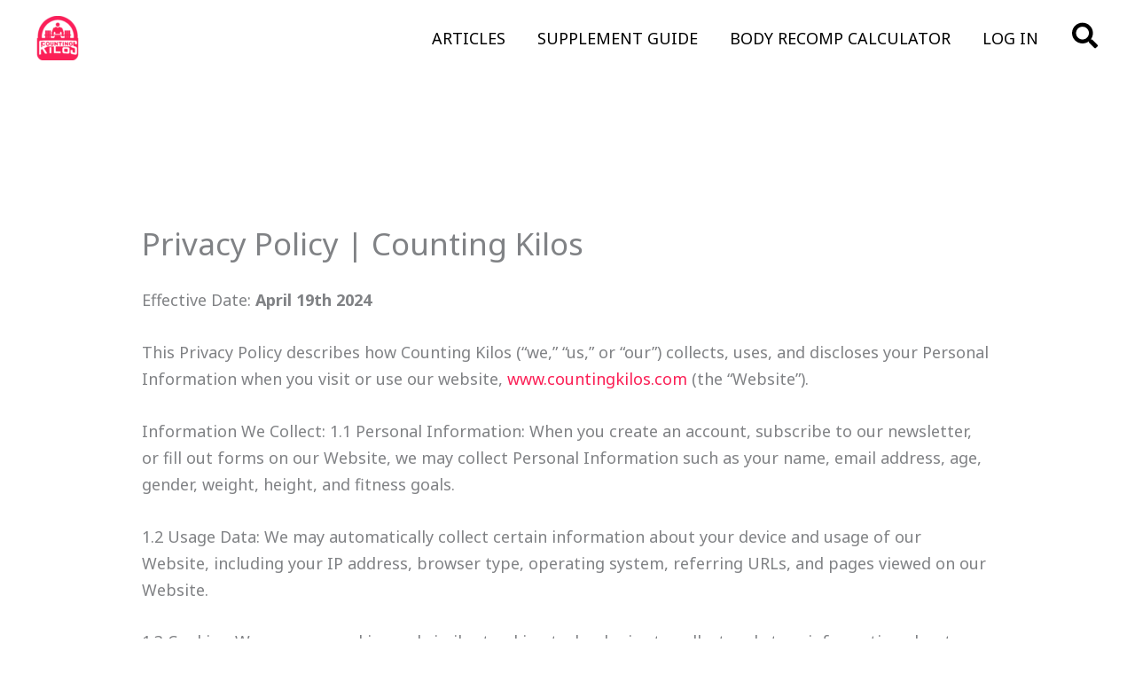

--- FILE ---
content_type: text/css; charset=utf8
request_url: https://countingkilos.com/wp-content/uploads/eb-style/reusable-blocks/eb-reusable-4501.min.css?ver=e36fbab463
body_size: 485
content:
/* eb-social-share-my16v Starts */div.eb-social-share-wrapper ul { margin:0; padding:0 }.eb-social-share-my16v.eb-social-share-wrapper { position:relative; padding:20px; transition:background 0.5s, border 0.5s, border-radius 0.5s, box-shadow 0.5s }.eb-social-share-my16v.eb-social-share-wrapper:before { transition:background 0.5s, opacity 0.5s, filter 0.5s }.eb-social-share-my16v.eb-social-share-wrapper ul.eb-social-shares { list-style:none; flex-wrap:wrap; align-items:center; justify-content:flex-start; column-gap:20px; display:flex }.eb-social-share-my16v.eb-social-share-wrapper ul.eb-social-shares li a { box-sizing:border-box; text-decoration:none; cursor:pointer; display:flex; justify-content:center; align-items:center; margin:10px 0; padding-top:10px; padding-right:20px; padding-left:20px; padding-bottom:10px; border-radius:10px; transition:color 0.5s, background-color 0.5s, border 0.5s, border-radius 0.5s, box-shadow 0.5s; font-size:16px }.eb-social-share-my16v.eb-social-share-wrapper.eb-social-share-floating ul.eb-social-shares { display:inline-block; position:fixed; left:0; top:35%; transform:translate(0, -50px); overflow:auto; -ms-overflow-style:none; /* IE and Edge */scrollbar-width:none; /* Firefox */max-height:200px }ul.eb-social-shares::-webkit-scrollbar { display:none }.eb-social-share-my16v.eb-social-share-wrapper.eb-social-share-floating ul.eb-social-shares .eb-social-share-text { width:0; overflow:hidden; white-space:nowrap; transition:all 0.4s }.eb-social-share-my16v.eb-social-share-wrapper.eb-social-share-floating ul.eb-social-shares li a .eb-social-share-icon { width:16px; text-align:center }.eb-social-share-my16v.eb-social-share-wrapper ul.eb-social-shares li a .eb-social-share-icon { width:16px; height:16px; text-align:center }.eb-social-share-my16v.eb-social-share-wrapper.eb-social-share-floating ul.eb-social-shares li a { display:inline-flex }.eb-social-share-my16v.eb-social-share-wrapper.eb-social-share-floating ul.eb-social-shares li a.eb-slide-out .eb-social-share-text { width:100px }.eb-social-share-my16v.eb-social-share-wrapper ul.eb-social-shares li span.eb-social-share-text:before { content:""; width:1px; height:20px; background-color:#fff; opacity:.5; display:inline-block; vertical-align:middle; margin:0 10px }.eb-social-share-my16v.eb-social-share-wrapper.eb-social-share-floating.eb-social-share-circular ul.eb-social-shares li a.eb-slide-out { height:unset; width:unset; border-radius:140px }.eb-social-share-my16v.eb-social-share-wrapper.eb-social-share-floating.eb-social-share-circular ul.eb-social-shares li a.eb-slide-out i { height:140px; width:140px; display:flex; align-items:center; justify-content:center }.eb-parent-eb-social-share-my16v { display:block }.root-eb-social-share-my16v { position:relative } @media(max-width: 1024px){.eb-social-share-my16v.eb-social-share-wrapper.eb-social-share-floating ul.eb-social-shares { max-height:200px }.eb-social-share-my16v.eb-social-share-wrapper.eb-social-share-floating ul.eb-social-shares li a.eb-slide-out .eb-social-share-text { width:100px }.eb-social-share-my16v.eb-social-share-wrapper ul.eb-social-shares li a { margin:0 }.eb-social-share-my16v.eb-social-share-wrapper ul.eb-social-shares li a .eb-social-share-icon { text-align:center }.eb-parent-eb-social-share-my16v { display:block }} @media(max-width: 767px){.eb-social-share-my16v.eb-social-share-wrapper.eb-social-share-floating ul.eb-social-shares { max-height:200px }.eb-social-share-my16v.eb-social-share-wrapper.eb-social-share-floating ul.eb-social-shares li a.eb-slide-out .eb-social-share-text { width:100px }.eb-social-share-my16v.eb-social-share-wrapper ul.eb-social-shares li a { margin:0 }.eb-social-share-my16v.eb-social-share-wrapper ul.eb-social-shares li a .eb-social-share-icon { text-align:center }.eb-parent-eb-social-share-my16v { display:block }}/* =eb-social-share-my16v= Ends */